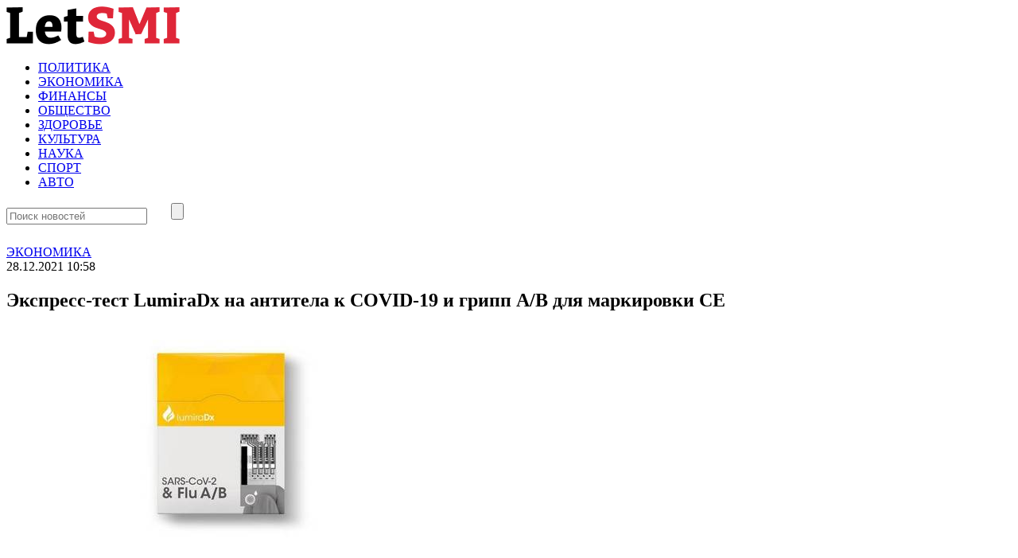

--- FILE ---
content_type: text/html
request_url: https://letsmi.ru/ekonomika/ekspress-test-lumiradx-na-antitela-k-covid-19-i-gripp-a-b-dlya-markirovki-ce.html
body_size: 14236
content:
<!doctype html>
<html lang="ru-RU">
<head>
	<meta charset="UTF-8">
	<meta name="viewport" content="width=device-width, initial-scale=1">
	<link rel="profile" href="https://gmpg.org/xfn/11">

	<meta name='robots' content='index, follow, max-image-preview:large, max-snippet:-1, max-video-preview:-1' />
	<style>img:is([sizes="auto" i], [sizes^="auto," i]) { contain-intrinsic-size: 3000px 1500px }</style>
	
	<!-- This site is optimized with the Yoast SEO plugin v25.8 - https://yoast.com/wordpress/plugins/seo/ -->
	<title>Экспресс-тест LumiraDx на антитела к COVID-19 и грипп A/B для маркировки CE - Инфо новости</title>
	<link rel="canonical" href="https://letsmi.ru/ekonomika/ekspress-test-lumiradx-na-antitela-k-covid-19-i-gripp-a-b-dlya-markirovki-ce.html" />
	<meta property="og:locale" content="ru_RU" />
	<meta property="og:type" content="article" />
	<meta property="og:title" content="Экспресс-тест LumiraDx на антитела к COVID-19 и грипп A/B для маркировки CE - Инфо новости" />
	<meta property="og:description" content="&#8212; Быстродействующий микрофлюидный иммунофлуоресцентный анализ для использования с платформой LumiraDx, предназначенной для одновременного обнаружения и дифференциации вируса SARS-CoV-2 и вирусов гриппа A и B &#8212; Результаты в течение 12 минут или менее, полученные в ходе выборочного применения, способствуют быстрому принятию клинических решений в месте ухода (POC),&nbsp;помогая делать взвешенный выбор методов лечения и предотвращать дальнейшее распространение..." />
	<meta property="og:url" content="https://letsmi.ru/ekonomika/ekspress-test-lumiradx-na-antitela-k-covid-19-i-gripp-a-b-dlya-markirovki-ce.html" />
	<meta property="og:site_name" content="Инфо новости" />
	<meta property="article:published_time" content="2021-12-28T07:58:06+00:00" />
	<meta property="article:modified_time" content="2021-12-28T07:58:27+00:00" />
	<meta property="og:image" content="https://fra1.digitaloceanspaces.com/letsmi/2021/12/28105622/risunok1224.jpg" />
	<meta property="og:image:width" content="500" />
	<meta property="og:image:height" content="300" />
	<meta property="og:image:type" content="image/jpeg" />
	<meta name="author" content="nat" />
	<meta name="twitter:card" content="summary_large_image" />
	<meta name="twitter:label1" content="Написано автором" />
	<meta name="twitter:data1" content="nat" />
	<meta name="twitter:label2" content="Примерное время для чтения" />
	<meta name="twitter:data2" content="1 минута" />
	<script type="application/ld+json" class="yoast-schema-graph">{"@context":"https://schema.org","@graph":[{"@type":"Article","@id":"https://letsmi.ru/ekonomika/ekspress-test-lumiradx-na-antitela-k-covid-19-i-gripp-a-b-dlya-markirovki-ce.html#article","isPartOf":{"@id":"https://letsmi.ru/ekonomika/ekspress-test-lumiradx-na-antitela-k-covid-19-i-gripp-a-b-dlya-markirovki-ce.html"},"author":{"name":"nat","@id":"https://letsmi.ru/#/schema/person/d2fe9c4b8fa2b5e94f8b2bf53804afdd"},"headline":"Экспресс-тест LumiraDx на антитела к COVID-19 и грипп A/B для маркировки CE","datePublished":"2021-12-28T07:58:06+00:00","dateModified":"2021-12-28T07:58:27+00:00","mainEntityOfPage":{"@id":"https://letsmi.ru/ekonomika/ekspress-test-lumiradx-na-antitela-k-covid-19-i-gripp-a-b-dlya-markirovki-ce.html"},"wordCount":1006,"publisher":{"@id":"https://letsmi.ru/#organization"},"image":{"@id":"https://letsmi.ru/ekonomika/ekspress-test-lumiradx-na-antitela-k-covid-19-i-gripp-a-b-dlya-markirovki-ce.html#primaryimage"},"thumbnailUrl":"https://fra1.digitaloceanspaces.com/letsmi/2021/12/28105622/risunok1224.jpg","articleSection":["ЭКОНОМИКА"],"inLanguage":"ru-RU"},{"@type":"WebPage","@id":"https://letsmi.ru/ekonomika/ekspress-test-lumiradx-na-antitela-k-covid-19-i-gripp-a-b-dlya-markirovki-ce.html","url":"https://letsmi.ru/ekonomika/ekspress-test-lumiradx-na-antitela-k-covid-19-i-gripp-a-b-dlya-markirovki-ce.html","name":"Экспресс-тест LumiraDx на антитела к COVID-19 и грипп A/B для маркировки CE - Инфо новости","isPartOf":{"@id":"https://letsmi.ru/#website"},"primaryImageOfPage":{"@id":"https://letsmi.ru/ekonomika/ekspress-test-lumiradx-na-antitela-k-covid-19-i-gripp-a-b-dlya-markirovki-ce.html#primaryimage"},"image":{"@id":"https://letsmi.ru/ekonomika/ekspress-test-lumiradx-na-antitela-k-covid-19-i-gripp-a-b-dlya-markirovki-ce.html#primaryimage"},"thumbnailUrl":"https://fra1.digitaloceanspaces.com/letsmi/2021/12/28105622/risunok1224.jpg","datePublished":"2021-12-28T07:58:06+00:00","dateModified":"2021-12-28T07:58:27+00:00","breadcrumb":{"@id":"https://letsmi.ru/ekonomika/ekspress-test-lumiradx-na-antitela-k-covid-19-i-gripp-a-b-dlya-markirovki-ce.html#breadcrumb"},"inLanguage":"ru-RU","potentialAction":[{"@type":"ReadAction","target":["https://letsmi.ru/ekonomika/ekspress-test-lumiradx-na-antitela-k-covid-19-i-gripp-a-b-dlya-markirovki-ce.html"]}]},{"@type":"ImageObject","inLanguage":"ru-RU","@id":"https://letsmi.ru/ekonomika/ekspress-test-lumiradx-na-antitela-k-covid-19-i-gripp-a-b-dlya-markirovki-ce.html#primaryimage","url":"https://fra1.digitaloceanspaces.com/letsmi/2021/12/28105622/risunok1224.jpg","contentUrl":"https://fra1.digitaloceanspaces.com/letsmi/2021/12/28105622/risunok1224.jpg","width":500,"height":300},{"@type":"BreadcrumbList","@id":"https://letsmi.ru/ekonomika/ekspress-test-lumiradx-na-antitela-k-covid-19-i-gripp-a-b-dlya-markirovki-ce.html#breadcrumb","itemListElement":[{"@type":"ListItem","position":1,"name":"Главная страница","item":"https://letsmi.ru/"},{"@type":"ListItem","position":2,"name":"ЭКОНОМИКА","item":"https://letsmi.ru/ekonomika"},{"@type":"ListItem","position":3,"name":"Экспресс-тест LumiraDx на антитела к COVID-19 и грипп A/B для маркировки CE"}]},{"@type":"WebSite","@id":"https://letsmi.ru/#website","url":"https://letsmi.ru/","name":"Инфо новости","description":"Читайте наши интересные новости","publisher":{"@id":"https://letsmi.ru/#organization"},"potentialAction":[{"@type":"SearchAction","target":{"@type":"EntryPoint","urlTemplate":"https://letsmi.ru/?s={search_term_string}"},"query-input":{"@type":"PropertyValueSpecification","valueRequired":true,"valueName":"search_term_string"}}],"inLanguage":"ru-RU"},{"@type":"Organization","@id":"https://letsmi.ru/#organization","name":"Инфо новости","url":"https://letsmi.ru/","logo":{"@type":"ImageObject","inLanguage":"ru-RU","@id":"https://letsmi.ru/#/schema/logo/image/","url":"https://fra1.digitaloceanspaces.com/letsmi/2025/09/05085905/logo.png","contentUrl":"https://fra1.digitaloceanspaces.com/letsmi/2025/09/05085905/logo.png","width":218,"height":48,"caption":"Инфо новости"},"image":{"@id":"https://letsmi.ru/#/schema/logo/image/"}},{"@type":"Person","@id":"https://letsmi.ru/#/schema/person/d2fe9c4b8fa2b5e94f8b2bf53804afdd","name":"nat","image":{"@type":"ImageObject","inLanguage":"ru-RU","@id":"https://letsmi.ru/#/schema/person/image/","url":"https://secure.gravatar.com/avatar/d9f96660276eac3adc2d060f70f74e3e?s=96&d=mm&r=g","contentUrl":"https://secure.gravatar.com/avatar/d9f96660276eac3adc2d060f70f74e3e?s=96&d=mm&r=g","caption":"nat"},"url":"https://letsmi.ru/author/nat"}]}</script>
	<!-- / Yoast SEO plugin. -->


<link rel="alternate" type="application/rss+xml" title="Инфо новости &raquo; Лента" href="https://letsmi.ru/feed" />
<link rel="alternate" type="application/rss+xml" title="Инфо новости &raquo; Лента комментариев" href="https://letsmi.ru/comments/feed" />
<script>
window._wpemojiSettings = {"baseUrl":"https:\/\/s.w.org\/images\/core\/emoji\/15.0.3\/72x72\/","ext":".png","svgUrl":"https:\/\/s.w.org\/images\/core\/emoji\/15.0.3\/svg\/","svgExt":".svg","source":{"concatemoji":"https:\/\/letsmi.ru\/wp-includes\/js\/wp-emoji-release.min.js?ver=6.7.4"}};
/*! This file is auto-generated */
!function(i,n){var o,s,e;function c(e){try{var t={supportTests:e,timestamp:(new Date).valueOf()};sessionStorage.setItem(o,JSON.stringify(t))}catch(e){}}function p(e,t,n){e.clearRect(0,0,e.canvas.width,e.canvas.height),e.fillText(t,0,0);var t=new Uint32Array(e.getImageData(0,0,e.canvas.width,e.canvas.height).data),r=(e.clearRect(0,0,e.canvas.width,e.canvas.height),e.fillText(n,0,0),new Uint32Array(e.getImageData(0,0,e.canvas.width,e.canvas.height).data));return t.every(function(e,t){return e===r[t]})}function u(e,t,n){switch(t){case"flag":return n(e,"\ud83c\udff3\ufe0f\u200d\u26a7\ufe0f","\ud83c\udff3\ufe0f\u200b\u26a7\ufe0f")?!1:!n(e,"\ud83c\uddfa\ud83c\uddf3","\ud83c\uddfa\u200b\ud83c\uddf3")&&!n(e,"\ud83c\udff4\udb40\udc67\udb40\udc62\udb40\udc65\udb40\udc6e\udb40\udc67\udb40\udc7f","\ud83c\udff4\u200b\udb40\udc67\u200b\udb40\udc62\u200b\udb40\udc65\u200b\udb40\udc6e\u200b\udb40\udc67\u200b\udb40\udc7f");case"emoji":return!n(e,"\ud83d\udc26\u200d\u2b1b","\ud83d\udc26\u200b\u2b1b")}return!1}function f(e,t,n){var r="undefined"!=typeof WorkerGlobalScope&&self instanceof WorkerGlobalScope?new OffscreenCanvas(300,150):i.createElement("canvas"),a=r.getContext("2d",{willReadFrequently:!0}),o=(a.textBaseline="top",a.font="600 32px Arial",{});return e.forEach(function(e){o[e]=t(a,e,n)}),o}function t(e){var t=i.createElement("script");t.src=e,t.defer=!0,i.head.appendChild(t)}"undefined"!=typeof Promise&&(o="wpEmojiSettingsSupports",s=["flag","emoji"],n.supports={everything:!0,everythingExceptFlag:!0},e=new Promise(function(e){i.addEventListener("DOMContentLoaded",e,{once:!0})}),new Promise(function(t){var n=function(){try{var e=JSON.parse(sessionStorage.getItem(o));if("object"==typeof e&&"number"==typeof e.timestamp&&(new Date).valueOf()<e.timestamp+604800&&"object"==typeof e.supportTests)return e.supportTests}catch(e){}return null}();if(!n){if("undefined"!=typeof Worker&&"undefined"!=typeof OffscreenCanvas&&"undefined"!=typeof URL&&URL.createObjectURL&&"undefined"!=typeof Blob)try{var e="postMessage("+f.toString()+"("+[JSON.stringify(s),u.toString(),p.toString()].join(",")+"));",r=new Blob([e],{type:"text/javascript"}),a=new Worker(URL.createObjectURL(r),{name:"wpTestEmojiSupports"});return void(a.onmessage=function(e){c(n=e.data),a.terminate(),t(n)})}catch(e){}c(n=f(s,u,p))}t(n)}).then(function(e){for(var t in e)n.supports[t]=e[t],n.supports.everything=n.supports.everything&&n.supports[t],"flag"!==t&&(n.supports.everythingExceptFlag=n.supports.everythingExceptFlag&&n.supports[t]);n.supports.everythingExceptFlag=n.supports.everythingExceptFlag&&!n.supports.flag,n.DOMReady=!1,n.readyCallback=function(){n.DOMReady=!0}}).then(function(){return e}).then(function(){var e;n.supports.everything||(n.readyCallback(),(e=n.source||{}).concatemoji?t(e.concatemoji):e.wpemoji&&e.twemoji&&(t(e.twemoji),t(e.wpemoji)))}))}((window,document),window._wpemojiSettings);
</script>
<style id='wp-emoji-styles-inline-css'>

	img.wp-smiley, img.emoji {
		display: inline !important;
		border: none !important;
		box-shadow: none !important;
		height: 1em !important;
		width: 1em !important;
		margin: 0 0.07em !important;
		vertical-align: -0.1em !important;
		background: none !important;
		padding: 0 !important;
	}
</style>
<link rel='stylesheet' id='wp-block-library-css' href='https://letsmi.ru/wp-includes/css/dist/block-library/style.min.css?ver=6.7.4' media='all' />
<style id='classic-theme-styles-inline-css'>
/*! This file is auto-generated */
.wp-block-button__link{color:#fff;background-color:#32373c;border-radius:9999px;box-shadow:none;text-decoration:none;padding:calc(.667em + 2px) calc(1.333em + 2px);font-size:1.125em}.wp-block-file__button{background:#32373c;color:#fff;text-decoration:none}
</style>
<style id='global-styles-inline-css'>
:root{--wp--preset--aspect-ratio--square: 1;--wp--preset--aspect-ratio--4-3: 4/3;--wp--preset--aspect-ratio--3-4: 3/4;--wp--preset--aspect-ratio--3-2: 3/2;--wp--preset--aspect-ratio--2-3: 2/3;--wp--preset--aspect-ratio--16-9: 16/9;--wp--preset--aspect-ratio--9-16: 9/16;--wp--preset--color--black: #000000;--wp--preset--color--cyan-bluish-gray: #abb8c3;--wp--preset--color--white: #ffffff;--wp--preset--color--pale-pink: #f78da7;--wp--preset--color--vivid-red: #cf2e2e;--wp--preset--color--luminous-vivid-orange: #ff6900;--wp--preset--color--luminous-vivid-amber: #fcb900;--wp--preset--color--light-green-cyan: #7bdcb5;--wp--preset--color--vivid-green-cyan: #00d084;--wp--preset--color--pale-cyan-blue: #8ed1fc;--wp--preset--color--vivid-cyan-blue: #0693e3;--wp--preset--color--vivid-purple: #9b51e0;--wp--preset--gradient--vivid-cyan-blue-to-vivid-purple: linear-gradient(135deg,rgba(6,147,227,1) 0%,rgb(155,81,224) 100%);--wp--preset--gradient--light-green-cyan-to-vivid-green-cyan: linear-gradient(135deg,rgb(122,220,180) 0%,rgb(0,208,130) 100%);--wp--preset--gradient--luminous-vivid-amber-to-luminous-vivid-orange: linear-gradient(135deg,rgba(252,185,0,1) 0%,rgba(255,105,0,1) 100%);--wp--preset--gradient--luminous-vivid-orange-to-vivid-red: linear-gradient(135deg,rgba(255,105,0,1) 0%,rgb(207,46,46) 100%);--wp--preset--gradient--very-light-gray-to-cyan-bluish-gray: linear-gradient(135deg,rgb(238,238,238) 0%,rgb(169,184,195) 100%);--wp--preset--gradient--cool-to-warm-spectrum: linear-gradient(135deg,rgb(74,234,220) 0%,rgb(151,120,209) 20%,rgb(207,42,186) 40%,rgb(238,44,130) 60%,rgb(251,105,98) 80%,rgb(254,248,76) 100%);--wp--preset--gradient--blush-light-purple: linear-gradient(135deg,rgb(255,206,236) 0%,rgb(152,150,240) 100%);--wp--preset--gradient--blush-bordeaux: linear-gradient(135deg,rgb(254,205,165) 0%,rgb(254,45,45) 50%,rgb(107,0,62) 100%);--wp--preset--gradient--luminous-dusk: linear-gradient(135deg,rgb(255,203,112) 0%,rgb(199,81,192) 50%,rgb(65,88,208) 100%);--wp--preset--gradient--pale-ocean: linear-gradient(135deg,rgb(255,245,203) 0%,rgb(182,227,212) 50%,rgb(51,167,181) 100%);--wp--preset--gradient--electric-grass: linear-gradient(135deg,rgb(202,248,128) 0%,rgb(113,206,126) 100%);--wp--preset--gradient--midnight: linear-gradient(135deg,rgb(2,3,129) 0%,rgb(40,116,252) 100%);--wp--preset--font-size--small: 13px;--wp--preset--font-size--medium: 20px;--wp--preset--font-size--large: 36px;--wp--preset--font-size--x-large: 42px;--wp--preset--spacing--20: 0.44rem;--wp--preset--spacing--30: 0.67rem;--wp--preset--spacing--40: 1rem;--wp--preset--spacing--50: 1.5rem;--wp--preset--spacing--60: 2.25rem;--wp--preset--spacing--70: 3.38rem;--wp--preset--spacing--80: 5.06rem;--wp--preset--shadow--natural: 6px 6px 9px rgba(0, 0, 0, 0.2);--wp--preset--shadow--deep: 12px 12px 50px rgba(0, 0, 0, 0.4);--wp--preset--shadow--sharp: 6px 6px 0px rgba(0, 0, 0, 0.2);--wp--preset--shadow--outlined: 6px 6px 0px -3px rgba(255, 255, 255, 1), 6px 6px rgba(0, 0, 0, 1);--wp--preset--shadow--crisp: 6px 6px 0px rgba(0, 0, 0, 1);}:where(.is-layout-flex){gap: 0.5em;}:where(.is-layout-grid){gap: 0.5em;}body .is-layout-flex{display: flex;}.is-layout-flex{flex-wrap: wrap;align-items: center;}.is-layout-flex > :is(*, div){margin: 0;}body .is-layout-grid{display: grid;}.is-layout-grid > :is(*, div){margin: 0;}:where(.wp-block-columns.is-layout-flex){gap: 2em;}:where(.wp-block-columns.is-layout-grid){gap: 2em;}:where(.wp-block-post-template.is-layout-flex){gap: 1.25em;}:where(.wp-block-post-template.is-layout-grid){gap: 1.25em;}.has-black-color{color: var(--wp--preset--color--black) !important;}.has-cyan-bluish-gray-color{color: var(--wp--preset--color--cyan-bluish-gray) !important;}.has-white-color{color: var(--wp--preset--color--white) !important;}.has-pale-pink-color{color: var(--wp--preset--color--pale-pink) !important;}.has-vivid-red-color{color: var(--wp--preset--color--vivid-red) !important;}.has-luminous-vivid-orange-color{color: var(--wp--preset--color--luminous-vivid-orange) !important;}.has-luminous-vivid-amber-color{color: var(--wp--preset--color--luminous-vivid-amber) !important;}.has-light-green-cyan-color{color: var(--wp--preset--color--light-green-cyan) !important;}.has-vivid-green-cyan-color{color: var(--wp--preset--color--vivid-green-cyan) !important;}.has-pale-cyan-blue-color{color: var(--wp--preset--color--pale-cyan-blue) !important;}.has-vivid-cyan-blue-color{color: var(--wp--preset--color--vivid-cyan-blue) !important;}.has-vivid-purple-color{color: var(--wp--preset--color--vivid-purple) !important;}.has-black-background-color{background-color: var(--wp--preset--color--black) !important;}.has-cyan-bluish-gray-background-color{background-color: var(--wp--preset--color--cyan-bluish-gray) !important;}.has-white-background-color{background-color: var(--wp--preset--color--white) !important;}.has-pale-pink-background-color{background-color: var(--wp--preset--color--pale-pink) !important;}.has-vivid-red-background-color{background-color: var(--wp--preset--color--vivid-red) !important;}.has-luminous-vivid-orange-background-color{background-color: var(--wp--preset--color--luminous-vivid-orange) !important;}.has-luminous-vivid-amber-background-color{background-color: var(--wp--preset--color--luminous-vivid-amber) !important;}.has-light-green-cyan-background-color{background-color: var(--wp--preset--color--light-green-cyan) !important;}.has-vivid-green-cyan-background-color{background-color: var(--wp--preset--color--vivid-green-cyan) !important;}.has-pale-cyan-blue-background-color{background-color: var(--wp--preset--color--pale-cyan-blue) !important;}.has-vivid-cyan-blue-background-color{background-color: var(--wp--preset--color--vivid-cyan-blue) !important;}.has-vivid-purple-background-color{background-color: var(--wp--preset--color--vivid-purple) !important;}.has-black-border-color{border-color: var(--wp--preset--color--black) !important;}.has-cyan-bluish-gray-border-color{border-color: var(--wp--preset--color--cyan-bluish-gray) !important;}.has-white-border-color{border-color: var(--wp--preset--color--white) !important;}.has-pale-pink-border-color{border-color: var(--wp--preset--color--pale-pink) !important;}.has-vivid-red-border-color{border-color: var(--wp--preset--color--vivid-red) !important;}.has-luminous-vivid-orange-border-color{border-color: var(--wp--preset--color--luminous-vivid-orange) !important;}.has-luminous-vivid-amber-border-color{border-color: var(--wp--preset--color--luminous-vivid-amber) !important;}.has-light-green-cyan-border-color{border-color: var(--wp--preset--color--light-green-cyan) !important;}.has-vivid-green-cyan-border-color{border-color: var(--wp--preset--color--vivid-green-cyan) !important;}.has-pale-cyan-blue-border-color{border-color: var(--wp--preset--color--pale-cyan-blue) !important;}.has-vivid-cyan-blue-border-color{border-color: var(--wp--preset--color--vivid-cyan-blue) !important;}.has-vivid-purple-border-color{border-color: var(--wp--preset--color--vivid-purple) !important;}.has-vivid-cyan-blue-to-vivid-purple-gradient-background{background: var(--wp--preset--gradient--vivid-cyan-blue-to-vivid-purple) !important;}.has-light-green-cyan-to-vivid-green-cyan-gradient-background{background: var(--wp--preset--gradient--light-green-cyan-to-vivid-green-cyan) !important;}.has-luminous-vivid-amber-to-luminous-vivid-orange-gradient-background{background: var(--wp--preset--gradient--luminous-vivid-amber-to-luminous-vivid-orange) !important;}.has-luminous-vivid-orange-to-vivid-red-gradient-background{background: var(--wp--preset--gradient--luminous-vivid-orange-to-vivid-red) !important;}.has-very-light-gray-to-cyan-bluish-gray-gradient-background{background: var(--wp--preset--gradient--very-light-gray-to-cyan-bluish-gray) !important;}.has-cool-to-warm-spectrum-gradient-background{background: var(--wp--preset--gradient--cool-to-warm-spectrum) !important;}.has-blush-light-purple-gradient-background{background: var(--wp--preset--gradient--blush-light-purple) !important;}.has-blush-bordeaux-gradient-background{background: var(--wp--preset--gradient--blush-bordeaux) !important;}.has-luminous-dusk-gradient-background{background: var(--wp--preset--gradient--luminous-dusk) !important;}.has-pale-ocean-gradient-background{background: var(--wp--preset--gradient--pale-ocean) !important;}.has-electric-grass-gradient-background{background: var(--wp--preset--gradient--electric-grass) !important;}.has-midnight-gradient-background{background: var(--wp--preset--gradient--midnight) !important;}.has-small-font-size{font-size: var(--wp--preset--font-size--small) !important;}.has-medium-font-size{font-size: var(--wp--preset--font-size--medium) !important;}.has-large-font-size{font-size: var(--wp--preset--font-size--large) !important;}.has-x-large-font-size{font-size: var(--wp--preset--font-size--x-large) !important;}
:where(.wp-block-post-template.is-layout-flex){gap: 1.25em;}:where(.wp-block-post-template.is-layout-grid){gap: 1.25em;}
:where(.wp-block-columns.is-layout-flex){gap: 2em;}:where(.wp-block-columns.is-layout-grid){gap: 2em;}
:root :where(.wp-block-pullquote){font-size: 1.5em;line-height: 1.6;}
</style>
<link rel='stylesheet' id='contact-form-7-css' href='https://letsmi.ru/wp-content/plugins/contact-form-7/includes/css/styles.css?ver=6.0.5' media='all' />
<link rel='stylesheet' id='letsmi-style-css' href='https://letsmi.ru/wp-content/themes/letsmi/style.css?ver=1.0.0' media='all' />
<link rel='stylesheet' id='boo-grid-4.6-css' href='https://letsmi.ru/wp-content/themes/letsmi/bootstrap-grid.css?ver=1.0.0' media='all' />
<link rel='stylesheet' id='fancybox-css-css' href='https://letsmi.ru/wp-content/themes/letsmi/js/jquery.fancybox.min.css?ver=1.0.0' media='all' />
<script src="https://letsmi.ru/wp-includes/js/jquery/jquery.min.js?ver=3.7.1" id="jquery-core-js"></script>
<script src="https://letsmi.ru/wp-includes/js/jquery/jquery-migrate.min.js?ver=3.4.1" id="jquery-migrate-js"></script>
<link rel="https://api.w.org/" href="https://letsmi.ru/wp-json/" /><link rel="alternate" title="JSON" type="application/json" href="https://letsmi.ru/wp-json/wp/v2/posts/26733" /><link rel="EditURI" type="application/rsd+xml" title="RSD" href="https://letsmi.ru/xmlrpc.php?rsd" />
<meta name="generator" content="WordPress 6.7.4" />
<link rel='shortlink' href='https://letsmi.ru/?p=26733' />
<link rel="alternate" title="oEmbed (JSON)" type="application/json+oembed" href="https://letsmi.ru/wp-json/oembed/1.0/embed?url=https%3A%2F%2Fletsmi.ru%2Fekonomika%2Fekspress-test-lumiradx-na-antitela-k-covid-19-i-gripp-a-b-dlya-markirovki-ce.html" />
<link rel="alternate" title="oEmbed (XML)" type="text/xml+oembed" href="https://letsmi.ru/wp-json/oembed/1.0/embed?url=https%3A%2F%2Fletsmi.ru%2Fekonomika%2Fekspress-test-lumiradx-na-antitela-k-covid-19-i-gripp-a-b-dlya-markirovki-ce.html&#038;format=xml" />
</head>

<body class="post-template-default single single-post postid-26733 single-format-standard wp-custom-logo wp-embed-responsive no-sidebar"> 

	
<div id="page" class="site">

<header class="site-header compensate-for-scrollbar d-flex flex-column">
	<div class="container relative">
		<div class=" d-flex align-items-center justify-content-between">
			<div class="d-flex align-items-center align-items-center">
				<div class="site-branding mr-sm-4 mr-2">
					<a href="https://letsmi.ru/" class="custom-logo-link" rel="home"><img width="218" height="48" src="https://fra1.digitaloceanspaces.com/letsmi/2025/09/05085905/logo.png" class="custom-logo" alt="Инфо новости" decoding="async" /></a>				</div>
			</div>
			
			<div class="d-flex align-items-center">
				<div>
					<nav class="nav-menu mx-lg-4 my-1">
						<ul id="menu-glavnoe-menyu" class="d-lg-flex flex-wrap"><li id="menu-item-21" class="menu-item menu-item-type-taxonomy menu-item-object-category menu-item-21"><a href="https://letsmi.ru/politika">ПОЛИТИКА</a></li>
<li id="menu-item-24" class="menu-item menu-item-type-taxonomy menu-item-object-category current-post-ancestor current-menu-parent current-post-parent menu-item-24"><a href="https://letsmi.ru/ekonomika">ЭКОНОМИКА</a></li>
<li id="menu-item-23" class="menu-item menu-item-type-taxonomy menu-item-object-category menu-item-23"><a href="https://letsmi.ru/finansyi">ФИНАНСЫ</a></li>
<li id="menu-item-25" class="menu-item menu-item-type-taxonomy menu-item-object-category menu-item-25"><a href="https://letsmi.ru/obshhestvo">ОБЩЕСТВО</a></li>
<li id="menu-item-18" class="menu-item menu-item-type-taxonomy menu-item-object-category menu-item-18"><a href="https://letsmi.ru/zdorove">ЗДОРОВЬЕ</a></li>
<li id="menu-item-19" class="menu-item menu-item-type-taxonomy menu-item-object-category menu-item-19"><a href="https://letsmi.ru/kultura">КУЛЬТУРА</a></li>
<li id="menu-item-20" class="menu-item menu-item-type-taxonomy menu-item-object-category menu-item-20"><a href="https://letsmi.ru/nauka">НАУКА</a></li>
<li id="menu-item-22" class="menu-item menu-item-type-taxonomy menu-item-object-category menu-item-22"><a href="https://letsmi.ru/sport">СПОРТ</a></li>
<li id="menu-item-17" class="menu-item menu-item-type-taxonomy menu-item-object-category menu-item-17"><a href="https://letsmi.ru/avto">АВТО</a></li>
</ul>					</nav>
				</div>
				<div class="d-lg-none d-block pr-3">
					<div class="burger"><span></span></div>
				</div>
				<div class="search_column">
					<div class="d-flex justify-content-end wrap_search h-100">
    <div class="search_panel">
        <form role="search" method="get" id="searchform" class="searchform d-flex" action="https://letsmi.ru/">
            <input type="text" value="" name="s" id="s" placeholder="Поиск новостей" required/>
            <label for="searchsubmit" class="s-submit d-flex align-items-center">
                <svg xmlns="http://www.w3.org/2000/svg" width="22" height="22" viewBox="0 0 22 22" fill="none"><g clip-path="url(#clip0_14_506)"><path d="M7.64839 0.064455C5.74057 0.30508 3.93589 1.19453 2.56518 2.56524C-0.0301296 5.15625 -0.726223 9.08789 0.820652 12.3664C2.09682 15.0777 4.64917 16.9512 7.57534 17.3379C9.74956 17.6215 11.971 17.0629 13.7499 15.7867C13.9605 15.6363 14.1496 15.5117 14.1667 15.5117C14.1839 15.5117 15.6234 16.934 17.3593 18.6656C20.6894 21.9957 20.6937 21.9957 21.0761 22C21.2652 22 21.639 21.8453 21.7507 21.7164C21.8753 21.5746 22 21.2566 22 21.0762C22 20.6938 21.9957 20.6895 18.6656 17.3594C16.9339 15.6234 15.5117 14.1883 15.5117 14.1711C15.5117 14.1539 15.6363 13.9648 15.791 13.7457C16.8566 12.2375 17.398 10.5574 17.4023 8.73555C17.4023 6.38086 16.4999 4.20234 14.8371 2.54805C13.5222 1.2418 11.9066 0.4168 10.0546 0.107424C9.47026 0.00859642 8.25854 -0.012888 7.64839 0.064455ZM9.71089 1.91211C11.6703 2.23008 13.3417 3.28711 14.4031 4.88555C15.1937 6.07578 15.5589 7.26602 15.5632 8.67969C15.5632 9.36289 15.516 9.77539 15.3613 10.3984C14.7554 12.8176 12.8175 14.7555 10.3984 15.3613C9.77534 15.516 9.36284 15.5633 8.67964 15.5633C7.26596 15.559 6.07573 15.1938 4.8855 14.4031C2.99057 13.1441 1.8476 11.0086 1.8476 8.70977C1.8476 7.5582 2.08393 6.58711 2.62104 5.54727C3.48901 3.86719 5.03589 2.6168 6.89643 2.07969C7.68276 1.85625 8.89878 1.78321 9.71089 1.91211Z" /></g><defs><clipPath id="clip0_14_506"><rect width="22" height="22"/></clipPath></defs></svg>
                <input type="submit" class="searchsubmit" id="searchsubmit" value="" />
            </label>
        </form>
    </div>
    <div class="s-icon d-flex align-items-center mr-2">
        <svg class="loop-icon" xmlns="http://www.w3.org/2000/svg" width="22" height="22" viewBox="0 0 22 22" fill="none"><g clip-path="url(#clip0_14_506)"><path d="M7.64839 0.064455C5.74057 0.30508 3.93589 1.19453 2.56518 2.56524C-0.0301296 5.15625 -0.726223 9.08789 0.820652 12.3664C2.09682 15.0777 4.64917 16.9512 7.57534 17.3379C9.74956 17.6215 11.971 17.0629 13.7499 15.7867C13.9605 15.6363 14.1496 15.5117 14.1667 15.5117C14.1839 15.5117 15.6234 16.934 17.3593 18.6656C20.6894 21.9957 20.6937 21.9957 21.0761 22C21.2652 22 21.639 21.8453 21.7507 21.7164C21.8753 21.5746 22 21.2566 22 21.0762C22 20.6938 21.9957 20.6895 18.6656 17.3594C16.9339 15.6234 15.5117 14.1883 15.5117 14.1711C15.5117 14.1539 15.6363 13.9648 15.791 13.7457C16.8566 12.2375 17.398 10.5574 17.4023 8.73555C17.4023 6.38086 16.4999 4.20234 14.8371 2.54805C13.5222 1.2418 11.9066 0.4168 10.0546 0.107424C9.47026 0.00859642 8.25854 -0.012888 7.64839 0.064455ZM9.71089 1.91211C11.6703 2.23008 13.3417 3.28711 14.4031 4.88555C15.1937 6.07578 15.5589 7.26602 15.5632 8.67969C15.5632 9.36289 15.516 9.77539 15.3613 10.3984C14.7554 12.8176 12.8175 14.7555 10.3984 15.3613C9.77534 15.516 9.36284 15.5633 8.67964 15.5633C7.26596 15.559 6.07573 15.1938 4.8855 14.4031C2.99057 13.1441 1.8476 11.0086 1.8476 8.70977C1.8476 7.5582 2.08393 6.58711 2.62104 5.54727C3.48901 3.86719 5.03589 2.6168 6.89643 2.07969C7.68276 1.85625 8.89878 1.78321 9.71089 1.91211Z" /></g><defs><clipPath id="clip0_14_506"><rect width="22" height="22"/></clipPath></defs></svg>
        <svg data-win="gl0ry_to_ukra1ne" class="loop-icon_close" width="20" height="19" viewBox="0 0 20 19" fill="none" xmlns="http://www.w3.org/2000/svg"><path fill-rule="evenodd" clip-rule="evenodd" d="M2.73529 0.79769C2.33837 0.400768 1.69483 0.400768 1.29791 0.797691C0.900988 1.19461 0.900988 1.83815 1.29791 2.23507L8.56286 9.50002L1.29796 16.7649C0.90104 17.1618 0.90104 17.8054 1.29796 18.2023C1.69488 18.5992 2.33842 18.5992 2.73534 18.2023L10.0002 10.9374L17.2651 18.2023C17.6621 18.5992 18.3056 18.5992 18.7025 18.2023C19.0994 17.8054 19.0994 17.1618 18.7025 16.7649L11.4376 9.50002L18.7026 2.23507C19.0995 1.83815 19.0995 1.19461 18.7026 0.797691C18.3057 0.400768 17.6621 0.400768 17.2652 0.79769L10.0002 8.06264L2.73529 0.79769Z"/></svg>
    </div>
</div>				</div>
			</div>
		</div>
	</div>
</header>

<main>
	<section class="pt-0 pb-3">
		<div class="container">
			<div class="single-content">
				<div class="d-flex align-items-center mb-3">
					<div class="mr-2"><a class="cat-name" href="https://letsmi.ru/ekonomika">ЭКОНОМИКА</a></div>
					<div class="single-date">28.12.2021 10:58</div>
				</div>
				<h1>Экспресс-тест LumiraDx на антитела к COVID-19 и грипп A/B для маркировки CE</h1>									
<figure class="wp-block-image size-full"><img fetchpriority="high" decoding="async" width="500" height="300" src="https://fra1.digitaloceanspaces.com/letsmi/2021/12/28105622/risunok1224.jpg" alt="" class="wp-image-26734"/></figure>



<p><em>&#8212; Быстродействующий микрофлюидный иммунофлуоресцентный анализ для использования с платформой LumiraDx, предназначенной для одновременного обнаружения и дифференциации вируса SARS-CoV-2 и вирусов гриппа A и B</em></p>



<p><em>&#8212; Результаты в течение 12 минут или менее, полученные в ходе выборочного применения, способствуют быстрому принятию клинических решений в месте ухода (POC),&nbsp;помогая делать взвешенный выбор методов лечения и предотвращать дальнейшее распространение инфекции</em></p>



<p>&#8212;&nbsp;<em>Доступны на той же POC-платформе, что и высокочувствительные тесты LumiraDx на антиген к COVID-19, антитела к COVID-19, количественный анализ =COVID-19, тесты INR и D-dimer*</em></p>



<p>ЛОНДОН, 24 декабря 2021 г. /PRNewswire/ &#8212;&nbsp;Компания LumiraDx (Nasdaq: LMDX), специализирующаяся на диагностике мест ухода нового поколения, сегодня объявила о достижении своим&nbsp;<a href="https://c212.net/c/link/?t=0&amp;l=ru&amp;o=3398193-1&amp;h=184620103&amp;u=https%3A%2F%2Fc212.net%2Fc%2Flink%2F%3Ft%3D0%26l%3Den%26o%3D3398193-1%26h%3D1556135118%26u%3Dhttps%253A%252F%252Fwww.lumiradx.com%252Fuk-en%252Ftest-menu%252Fflu-covid-test%26a%3DSARS-CoV-2%25C2%25A0%2526%2BFlu%2BA%252FB%25C2%25A0Antigen%2BTest&amp;a=%D1%82%D0%B5%D1%81%D1%82%D0%BE%D0%BC+%D0%BD%D0%B0+%D0%B0%D0%BD%D1%82%D0%B8%D1%82%D0%B5%D0%BB%D0%B0+%D0%B4%D0%BB%D1%8F+%D0%BE%D0%B1%D0%BD%D0%B0%D1%80%D1%83%D0%B6%D0%B5%D0%BD%D0%B8%D1%8F+%D0%B2%D0%B8%D1%80%D1%83%D1%81%D0%B0+SARS-CoV-2+%D0%B8+%D0%B3%D1%80%D0%B8%D0%BF%D0%BF%D0%B0+A%2FB" target="_blank" rel="noreferrer noopener">тестом на антитела для обнаружения вируса SARS-CoV-2 и гриппа A/B</a>&nbsp;маркировки CE. Микрофлюидная иммунофлюоресцентная система способна быстро проверять потенциальную инфекцию пациентов c подозрением на грипп и/или COVID-19, помогая выявлять и дифференцировать основные причины респираторных заболеваний, а также принимать взвешенные решения в месте оказания помощи. В число имеющихся респираторных тестов на платформе LumiraDx входят предлагаемые компанией тесты на антиген SARS-CoV-2, антитела SARS-CoV-2 и количественный анализ на антитела SARS-CoV-2, получившие маркировку CE соответственно в августе 2020 года, сентябре 2020 года и марте 2021 года.&nbsp;</p>



<p>В случае SARS-CoV-2, результат теста на основе клинических данных, собранных в течение 0-12 дней с момента наступления симптомов составляет до 95,5% совпадений положительных результатов и до 99,2%совпадений отрицательных результатов по сравнению с ОТ-ПЦР. Что касается гриппа, то данный тест продемонстрировал 83,3% (грипп A) и 80% (грипп B) совпадений положительных результатов, а также 97,5% (грипп A) и 95,3% (грипп B) совпадений отрицательных результатов по сравнению с ОТ-ПЦР на основе ретроспективных образцов, собранных в сезоне гриппа 2019-2020 гг. Компания начала проведение перспективных клинических исследований для определения эффективности лечения.</p>



<p>В ближайшее время начнется поставка теста LumiraDx на антитела к SARS-CoV-2 и гриппу A/B. Это испытание проводится в критический момент, поскольку Европа вступила в сезон респираторных заболеваний, который обычно длится с ноября по апрель, продолжая при этом бороться с растущими темпами распространения COVID-19. Тест на антитела к вирусу SARS-CoV-2&nbsp;и гриппу A/B помогает проводить различие между вирусными респираторными инфекциями SARS-CoV-2 и гриппом, включая грипп A и B. Это важно, поскольку присутствующие симптомы повторяются и необходимо выявление скрытых инфекций для определения надлежащих мер и методов лечения. &nbsp;Обнаружение антигена вируса SARS-CoV-2, гриппа A и гриппа B осуществляется непосредственно из образцов носовых тампонов, собранных медицинским учреждением у людей с подозрением на вирусное заражение COVID-19 или гриппоподобное заболевание.</p>



<p>Руководитель компании LumiraDx Рон Цванзигер (Ron Zwanziger) объяснил это следующим образом: «Наш тест на вирус SARS-CoV-2&nbsp;и грипп A/B основан на той же микрофлюидной технологии, что и наш высокочувствительный тест на вирус SARS-CoV-2 Ag, который продемонстрировал лучшие на рынке клинические показатели. В этом сезоне мы не только наблюдаем повышение уровня заболеваемости COVID-19 по типу Omicron, но и впервые с начала пандемии наблюдаем активность гриппа во всем европейском регионе. Быстрое выявление основной причины респираторных заболеваний играет важную роль в принятии соответствующих клинических решений, помогая улучшить результаты лечения и способствуя излечению пациентов».</p>



<p>«В первичной медицинской помощи способность быстро принимать решения при возникновении респираторных симптомов является отличным инструментом. Единственный тест в пункте оказания помощи, позволяющий нам с точностью определить и дифференцировать основную причину, будь то COVID-19 или грипп, — это именно то, что нужно», — заявил д-р Мэтью Фэй (Matthew Fay), главный клинический директор, руководитель Affinity Care и GP, The Willows Medical Practice в Великобритании.</p>



<p>В прошлом месяце компания LumiraDx объявила о том, что, основываясь на подробноманализе конкретных мутаций штамма Omicron, она уверена в том, что эти мутации не повлияют на эффективность антигенных и молекулярных тестов компании.&nbsp;</p>



<p><strong>Информация о компании LumiraDx<br></strong>LumiraDx (Nasdaq: LMDX) — диагностическая компания нового поколения, трансформирующая систему здравоохранения на местах. Основанная в 2014 году компания LumiraDx производит и реализует на коммерческой основе инновационную диагностическую платформу, поддерживающую широкий спектр тестов с сопоставимой лабораторной производительностью в месте оказания медицинской помощи. Правительства и ведущие медицинские учреждения внедряют средства диагностики LumiraDx в лаборатории, службы неотложной медицинской помощи, медицинские учреждения, аптеки, школы и рабочие места для выявления, диагностики и мониторинга состояния здоровья, а также заболеваний. Компания LumiraDx имеет на рынке и в процессе разработки на платформе LumiraDx более 30 тестов, охватывающих инфекционные заболевания, сердечно-сосудистые заболевания, диабет и нарушения свертываемости крови. Кроме того, компания LumiraDx имеет всеобъемлющий ассортимент быстродействующих, точных и экономически эффективных решений для тестирования на COVID-19 от лаборатории до точки потребности.</p>



<p>Компания LumiraDx, штаб-квартира которой находится в Великобритании, насчитывает более 1600 сотрудников по всему миру. Дополнительную информацию о компании LumiraDx и платформе LumiraDx можно найти на сайте&nbsp;<a href="https://c212.net/c/link/?t=0&amp;l=ru&amp;o=3398193-1&amp;h=2619939488&amp;u=https%3A%2F%2Fc212.net%2Fc%2Flink%2F%3Ft%3D0%26l%3Den%26o%3D3398193-1%26h%3D579100593%26u%3Dhttp%253A%252F%252Fwww.lumiradx.com%252F%26a%3Dwww.lumiradx.com&amp;a=www.lumiradx.com" target="_blank" rel="noreferrer noopener">www.lumiradx.com</a></p>



<p><strong>Предупреждение касательно прогностических заявлений<br></strong>В настоящем пресс-релизе содержатся прогностические заявления в соответствии со смыслом американского закона о реформе судопроизводства по частным ценным бумагам 1995 года, включая заявления, касающиеся эффективности и преимуществ теста на антиген SARS-CoV-2 и гриппа A/B.&nbsp; Эти заявления сопряжены с рисками, факторами неопределенности и другими факторами, которые могут привести к реальным результатам, уровням активности, показателям эффективности или достижениям, которые существенно отличаются от информации, выраженной или подразумеваемой в этих прогностических заявлениях, включая, среди прочего, общие экономические, политические и деловые условия; влияние пандемии COVID-19 на бизнес- и финансовые результаты компании LumiraDx; поддержание одобрения EUA теста на антитела SARS-CoV-2 и гриппа A/B и факторов, обсуждаемых под заголовком «факторы риска» в прокси-заявлении и проспекте, поданном в соответствии с правилом 424B(3) в Комиссию по ценным бумагам и биржам (&#171;SEC&#187;) 10 сентября 2021 года, и другие документы, представленные в SEC. Несмотря на то, что компания LumiraDx считает, что она имеет разумную основу для каждого заявления о перспективах, содержащегося в настоящем пресс-релизе, компания LumiraDx предупреждает вас о том, что эти заявления основаны на сочетании известных ей в настоящее время фактов и факторов и ее прогнозов на будущее, в отношении которых она не может быть уверена. Компания LumiraDx не принимает на себя никаких обязательств по обновлению или пересмотру информации, содержащейся в настоящем пресс-релизе, будь то в результате новой информации, будущих событий или обстоятельств или по каким-либо иным причинам.</p>



<p>Не все тесты доступны во всех странах и регионах. Более подробная информация о наличии продукции представлена на сайте&nbsp;<a href="https://c212.net/c/link/?t=0&amp;l=ru&amp;o=3398193-1&amp;h=2619939488&amp;u=https%3A%2F%2Fc212.net%2Fc%2Flink%2F%3Ft%3D0%26l%3Den%26o%3D3398193-1%26h%3D579100593%26u%3Dhttp%253A%252F%252Fwww.lumiradx.com%252F%26a%3Dwww.lumiradx.com&amp;a=www.lumiradx.com" target="_blank" rel="noreferrer noopener">www.lumiradx.com</a>&nbsp;</p>



<p>Более подробную информацию см. в листке-вкладыше&nbsp;<a href="https://c212.net/c/link/?t=0&amp;l=ru&amp;o=3398193-1&amp;h=2532305352&amp;u=https%3A%2F%2Fc212.net%2Fc%2Flink%2F%3Ft%3D0%26l%3Den%26o%3D3398193-1%26h%3D3694410803%26u%3Dhttps%253A%252F%252Fwww.lumiradx.com%252Fuk-en%252Ftest-menu%252Fflu-covid-test%26a%3DLumiraDx%2BSARS-CoV-2%2B%2526%2BFlu%2BA%252FB&amp;a=LumiraDx+SARS-CoV-2+%D0%B8+%D0%B3%D1%80%D0%B8%D0%BF%D0%BF+A%2FB" target="_blank" rel="noreferrer noopener">LumiraDx SARS-CoV-2 и грипп A/B</a></p>



<p>Контакты для прессы:<br>Colleen McMillen&nbsp;(Коллин Макмиллен)<br><a href="mailto:Colleen.McMillen@lumiradx.com" target="_blank" rel="noreferrer noopener">Colleen.McMillen@lumiradx.com</a></p>
							</div>
			<div class="share-title">Поделиться новостью</div>
			<script src="https://yastatic.net/share2/share.js"></script>
			<div class="ya-share2 mb-3" data-curtain data-size="m" data-services="vkontakte,odnoklassniki,telegram,twitter,viber,whatsapp"></div>
		</div>
	</section>
	
	<section class="pb-5 mt-5">
		<div class="container">
	        
	        	        	<div class="other-title">Другие новости</div>
	        	<div class="row my-n2">
		            		            	<div class="col-lg-3 col-sm-6 my-2">
			    			<div class="news-item-1">
    <a href="https://letsmi.ru/ekonomika/pri-sozdanii-proekta-gornolyzhnogo-klastera-na-severnom-kavkaze-razrabotchiki-pribegli-k-opytu-franczii.html" class="d-flex flex-column">
        <div class="thumbnail_news">
                            <img src="https://letsmi.ru/wp-content/themes/letsmi/img/no-img.jpg" class="no-img">
                    </div>
    </a>
    <div class="title_news-wrap">
        <a href="https://letsmi.ru/ekonomika/pri-sozdanii-proekta-gornolyzhnogo-klastera-na-severnom-kavkaze-razrabotchiki-pribegli-k-opytu-franczii.html" class="d-block">
            <div class="title_news">
                При создании проекта горнолыжного кластера на Северном Кавказе разработчики прибегли к опыту Франции            </div>
        </a>
    </div>
    <a class="cat-name" href="https://letsmi.ru/ekonomika">ЭКОНОМИКА</a></div>						</div>          	
		            		            	<div class="col-lg-3 col-sm-6 my-2">
			    			<div class="news-item-1">
    <a href="https://letsmi.ru/sport/ryabinskij-do-bankrotstva-ne-dojdet-mits-podderzhit-mir-boksa-v-krizisnoe-vremya.html" class="d-flex flex-column">
        <div class="thumbnail_news">
            <img width="585" height="265" src="https://fra1.digitaloceanspaces.com/letsmi/2019/04/15102149/585-640-20160920_145353_riabinskij.jpg" class="attachment-large size-large wp-post-image" alt="" decoding="async" loading="lazy" srcset="https://fra1.digitaloceanspaces.com/letsmi/2019/04/15102149/585-640-20160920_145353_riabinskij.jpg 585w, https://fra1.digitaloceanspaces.com/letsmi/2019/04/15102149/585-640-20160920_145353_riabinskij-300x136.jpg 300w" sizes="auto, (max-width: 585px) 100vw, 585px" />        </div>
    </a>
    <div class="title_news-wrap">
        <a href="https://letsmi.ru/sport/ryabinskij-do-bankrotstva-ne-dojdet-mits-podderzhit-mir-boksa-v-krizisnoe-vremya.html" class="d-block">
            <div class="title_news">
                Рябинский: До банкротства не дойдет. «МИЦ» поддержит «Мир бокса» в кризисное время            </div>
        </a>
    </div>
    <a class="cat-name" href="https://letsmi.ru/sport">СПОРТ</a></div>						</div>          	
		            		            	<div class="col-lg-3 col-sm-6 my-2">
			    			<div class="news-item-1">
    <a href="https://letsmi.ru/sport/mir-boksa-andreya-ryabinskogo-vyigrala-torgi-na-boj-uajlder-povetkin.html" class="d-flex flex-column">
        <div class="thumbnail_news">
                            <img src="https://letsmi.ru/wp-content/themes/letsmi/img/no-img.jpg" class="no-img">
                    </div>
    </a>
    <div class="title_news-wrap">
        <a href="https://letsmi.ru/sport/mir-boksa-andreya-ryabinskogo-vyigrala-torgi-na-boj-uajlder-povetkin.html" class="d-block">
            <div class="title_news">
                “Мир Бокса” Андрея Рябинского выиграла торги на бой Уайлдер – Поветкин            </div>
        </a>
    </div>
    <a class="cat-name" href="https://letsmi.ru/sport">СПОРТ</a></div>						</div>          	
		            		            	<div class="col-lg-3 col-sm-6 my-2">
			    			<div class="news-item-1">
    <a href="https://letsmi.ru/sport/ryabinskij-professionalnyj-boks-v-rossii-nahodilsya-na-grani-nevozmozhnogo-vosstanovleniya.html" class="d-flex flex-column">
        <div class="thumbnail_news">
                            <img src="https://letsmi.ru/wp-content/themes/letsmi/img/no-img.jpg" class="no-img">
                    </div>
    </a>
    <div class="title_news-wrap">
        <a href="https://letsmi.ru/sport/ryabinskij-professionalnyj-boks-v-rossii-nahodilsya-na-grani-nevozmozhnogo-vosstanovleniya.html" class="d-block">
            <div class="title_news">
                Рябинский: Профессиональный бокс в России находился на грани невозможного восстановления            </div>
        </a>
    </div>
    <a class="cat-name" href="https://letsmi.ru/sport">СПОРТ</a></div>						</div>          	
		            	            </div>
	            	        	    </div>
    </section>
</main>


	<footer class="site-footer">
		<div class="container">		
			<div class="row align-items-center">		
				
				<div class="col-lg-4">

						<div class="site-branding mr-2 my-2">
															<a href="https://letsmi.ru" class="d-block">	
									<img src="https://fra1.digitaloceanspaces.com/letsmi/2025/09/05085909/logo-footer.png" class="my-0">
								</a>
													</div>
						<div class="my-2">
							<p class="m-0">© 2025.  letsmi.ru Все права защищены</p>
						</div>	
				</div>
				<div class="col-lg-8">
					<nav class="my-3">
						<div class="menu-footer-container"><ul id="menu-footer" class="footer_menu d-flex flex-wrap justify-content-lg-end justify-content-center"><li id="menu-item-26" class="menu-item menu-item-type-post_type menu-item-object-page menu-item-26"><a href="https://letsmi.ru/karta-sayta">Карта сайта</a></li>
<li id="menu-item-28" class="menu-item menu-item-type-post_type menu-item-object-page menu-item-28"><a href="https://letsmi.ru/obratnaya-svyaz">Обратная связь</a></li>
<li id="menu-item-27" class="menu-item menu-item-type-post_type menu-item-object-page menu-item-27"><a href="https://letsmi.ru/o-sayte">О сайте</a></li>
</ul></div>					</nav>
				</div>
			</div>
		</div>
	</footer>



</div>

<script src="https://letsmi.ru/wp-includes/js/dist/hooks.min.js?ver=4d63a3d491d11ffd8ac6" id="wp-hooks-js"></script>
<script src="https://letsmi.ru/wp-includes/js/dist/i18n.min.js?ver=5e580eb46a90c2b997e6" id="wp-i18n-js"></script>
<script id="wp-i18n-js-after">
wp.i18n.setLocaleData( { 'text direction\u0004ltr': [ 'ltr' ] } );
</script>
<script src="https://letsmi.ru/wp-content/plugins/contact-form-7/includes/swv/js/index.js?ver=6.0.5" id="swv-js"></script>
<script id="contact-form-7-js-before">
var wpcf7 = {
    "api": {
        "root": "https:\/\/letsmi.ru\/wp-json\/",
        "namespace": "contact-form-7\/v1"
    },
    "cached": 1
};
</script>
<script src="https://letsmi.ru/wp-content/plugins/contact-form-7/includes/js/index.js?ver=6.0.5" id="contact-form-7-js"></script>
<script src="https://letsmi.ru/wp-content/themes/letsmi/js/jquery.fancybox.min.js?ver=1.0.0" id="fancybox-js-js"></script>
<script src="https://letsmi.ru/wp-content/themes/letsmi/js/ajax_loadmore.js?ver=1.0.0" id="ajax_loadmore-js-js"></script>
<script src="https://letsmi.ru/wp-content/themes/letsmi/js/custom.js?ver=1.0.0" id="custom-js-js"></script>

</body>
</html>

<!--
Performance optimized by W3 Total Cache. Learn more: https://www.boldgrid.com/w3-total-cache/

Кэширование страницы с использованием Disk: Enhanced 

Served from: letsmi.ru @ 2025-10-15 17:10:14 by W3 Total Cache
-->